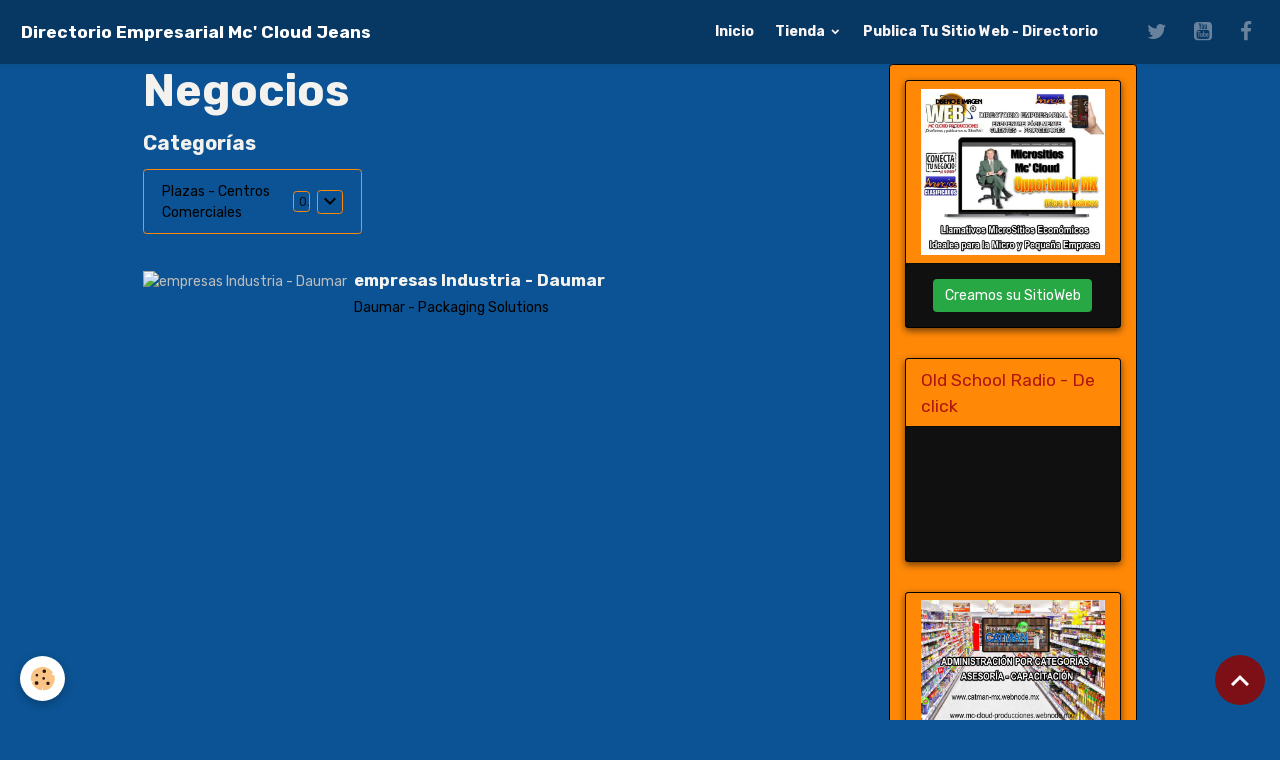

--- FILE ---
content_type: text/html; charset=UTF-8
request_url: http://directorio-sitios-web.doomby.es/directorio/directorio/internacional/europa/rusia/negocios/
body_size: 47171
content:

<!DOCTYPE html>
<html lang="es">
    <head>
        <title>Negocios</title>
        <meta name="theme-color" content="rgb(7, 55, 99)">
        <meta name="msapplication-navbutton-color" content="rgb(7, 55, 99)">
        <!-- METATAGS -->
        <!-- rebirth / bazar -->
<!--[if IE]>
<meta http-equiv="X-UA-Compatible" content="IE=edge">
<![endif]-->
<meta charset="utf-8">
<meta name="viewport" content="width=device-width, initial-scale=1, shrink-to-fit=no">
    <meta name="description" content="              DIRECTORIO SITIOS WEB - RUSIA" />
    <link href="//directorio-sitios-web.doomby.es/es/themes/designlines/6023a6983f187b5337208d2a.css?v=5a96d0d887c9f63d45965def20481ee9" rel="stylesheet">
    <link rel="canonical" href="http://directorio-sitios-web.doomby.es/directorio/directorio/internacional/europa/rusia/negocios/">
    <meta name="google-site-verification" content="googled35d3c2f345238f7.html">
<meta name="generator" content="emiweb.es (emiweb.es)">

    <link rel="icon" href="http://directorio-sitios-web.doomby.es/medias/site/favicon/mc-directorio-empresarial-logo-institucional-2025-tienda-icono-75.png">
    <link rel="apple-touch-icon" sizes="114x114" href="http://directorio-sitios-web.doomby.es/medias/site/mobilefavicon/mc-directorio-empresarial-logo-institucional-2025-tienda-icono-75.png?fx=c_114_114">
    <link rel="apple-touch-icon" sizes="72x72" href="http://directorio-sitios-web.doomby.es/medias/site/mobilefavicon/mc-directorio-empresarial-logo-institucional-2025-tienda-icono-75.png?fx=c_72_72">
    <link rel="apple-touch-icon" href="http://directorio-sitios-web.doomby.es/medias/site/mobilefavicon/mc-directorio-empresarial-logo-institucional-2025-tienda-icono-75.png?fx=c_57_57">
    <link rel="apple-touch-icon-precomposed" href="http://directorio-sitios-web.doomby.es/medias/site/mobilefavicon/mc-directorio-empresarial-logo-institucional-2025-tienda-icono-75.png?fx=c_57_57">


    
    <link rel="preconnect" href="https://fonts.googleapis.com">
    <link rel="preconnect" href="https://fonts.gstatic.com" crossorigin="anonymous">
    <link href="https://fonts.googleapis.com/css?family=Rubik:300,300italic,400,400italic,700,700italic&display=swap" rel="stylesheet">

<link href="//directorio-sitios-web.doomby.es/themes/combined.css?v=6_1642769533_336" rel="stylesheet">


<link rel="preload" href="//directorio-sitios-web.doomby.es/medias/static/themes/bootstrap_v4/js/jquery-3.6.3.min.js?v=26012023" as="script">
<script src="//directorio-sitios-web.doomby.es/medias/static/themes/bootstrap_v4/js/jquery-3.6.3.min.js?v=26012023"></script>
<link rel="preload" href="//directorio-sitios-web.doomby.es/medias/static/themes/bootstrap_v4/js/popper.min.js?v=31012023" as="script">
<script src="//directorio-sitios-web.doomby.es/medias/static/themes/bootstrap_v4/js/popper.min.js?v=31012023"></script>
<link rel="preload" href="//directorio-sitios-web.doomby.es/medias/static/themes/bootstrap_v4/js/bootstrap.min.js?v=31012023" as="script">
<script src="//directorio-sitios-web.doomby.es/medias/static/themes/bootstrap_v4/js/bootstrap.min.js?v=31012023"></script>
<script src="//directorio-sitios-web.doomby.es/themes/combined.js?v=6_1642769533_336&lang=es"></script>
<script type="application/ld+json">
    {
        "@context" : "https://schema.org/",
        "@type" : "WebSite",
        "name" : "Directorio Empresarial Mc' Cloud Jeans",
        "url" : "http://directorio-sitios-web.doomby.es/"
    }
</script>

<directorio sitios web>


        <!-- //METATAGS -->
            <script src="//directorio-sitios-web.doomby.es/medias/static/js/rgpd-cookies/jquery.rgpd-cookies.js?v=2086"></script>
    <script>
                                    $(document).ready(function() {
            $.RGPDCookies({
                theme: 'bootstrap_v4',
                site: 'directorio-sitios-web.doomby.es',
                privacy_policy_link: '/about/privacypolicy/',
                cookies: [{"id":null,"favicon_url":"https:\/\/ssl.gstatic.com\/analytics\/20210414-01\/app\/static\/analytics_standard_icon.png","enabled":true,"model":"google_analytics","title":"Google Analytics","short_description":"Permet d'analyser les statistiques de consultation de notre site","long_description":"Indispensable pour piloter notre site internet, il permet de mesurer des indicateurs comme l\u2019affluence, les produits les plus consult\u00e9s, ou encore la r\u00e9partition g\u00e9ographique des visiteurs.","privacy_policy_url":"https:\/\/support.google.com\/analytics\/answer\/6004245?hl=fr","slug":"google-analytics"},{"id":null,"favicon_url":"","enabled":true,"model":"addthis","title":"AddThis","short_description":"Partage social","long_description":"Nous utilisons cet outil afin de vous proposer des liens de partage vers des plateformes tiers comme Twitter, Facebook, etc.","privacy_policy_url":"https:\/\/www.oracle.com\/legal\/privacy\/addthis-privacy-policy.html","slug":"addthis"}],
                modal_title: 'Gesti\u00F3n\u0020de\u0020cookies',
                modal_description: 'Instalar\u0020cookies\u0020para\u0020mejorar\u0020su\u0020experiencia\u0020de\u0020navegaci\u00F3n,\u0020medir\u0020la\u0020audiencia\u0020del\u0020sitio\u0020web,\u0020mostrar\u0020anuncios\u0020personalizados,\u0020realizar\u0020campa\u00F1as\u0020segmentadas\u0020y\u0020personalizar\u0020la\u0020interfaz\u0020del\u0020sitio.',
                privacy_policy_label: 'Consultar\u0020la\u0020pol\u00EDtica\u0020de\u0020privacidad',
                check_all_label: 'Todo\u0020marcar',
                refuse_button: 'Rechazar',
                settings_button: 'Configurar',
                accept_button: 'Aceptar',
                callback: function() {
                    // website google analytics case (with gtag), consent "on the fly"
                    if ('gtag' in window && typeof window.gtag === 'function') {
                        if (window.jsCookie.get('rgpd-cookie-google-analytics') === undefined
                            || window.jsCookie.get('rgpd-cookie-google-analytics') === '0') {
                            gtag('consent', 'update', {
                                'ad_storage': 'denied',
                                'analytics_storage': 'denied'
                            });
                        } else {
                            gtag('consent', 'update', {
                                'ad_storage': 'granted',
                                'analytics_storage': 'granted'
                            });
                        }
                    }
                }
            });
        });
    </script>
        
    <!-- Global site tag (gtag.js) - Google Analytics -->
    <script async src="https://www.googletagmanager.com/gtag/js?id=UA-125598310-1"></script>
    <script>
        window.dataLayer = window.dataLayer || [];
        function gtag(){dataLayer.push(arguments);}

        
        gtag('consent', 'default', {
            'ad_storage': 'denied',
            'analytics_storage': 'denied'
        });
        
        gtag('js', new Date());
        gtag('config', 'UA-125598310-1');
    </script>
                                    </head>
    <body id="directorio_run_directorio_internacional_europa_rusia_negocios" data-template="default">
        

                <!-- BRAND TOP -->
        
        <!-- NAVBAR -->
                                                                                                                <nav class="navbar navbar-expand-lg position-sticky" id="navbar" data-animation="sliding">
                                                                    <a aria-label="brand" class="navbar-brand d-inline-flex align-items-center" href="http://directorio-sitios-web.doomby.es/">
                                                    <img src="http://directorio-sitios-web.doomby.es/medias/site/logos/shop-directorio-sitios-web-opportunity-tienda-en-linea-venta-de-productos-2025c.png" alt="Directorio Empresarial Mc&#039; Cloud Jeans" class="img-fluid brand-logo mr-2 d-none">
                                                                        <span class="brand-titles d-lg-flex flex-column align-items-start">
                            <span class="brand-title d-inline-block">Directorio Empresarial Mc' Cloud Jeans</span>
                                                        <span class="brand-subtitle d-none">El mejor directorio de sitios web de México</span>
                                                    </span>
                                            </a>
                                                    <button id="buttonBurgerMenu" title="BurgerMenu" class="navbar-toggler collapsed" type="button" data-toggle="collapse" data-target="#menu">
                    <span></span>
                    <span></span>
                    <span></span>
                    <span></span>
                </button>
                <div class="collapse navbar-collapse flex-lg-grow-0 ml-lg-auto" id="menu">
                                                                                                                <ul class="navbar-nav navbar-menu nav-all nav-all-right">
                                                                                                                                                                                            <li class="nav-item" data-index="1">
                            <a class="nav-link" href="http://directorio-sitios-web.doomby.es/">
                                                                Inicio
                            </a>
                                                                                </li>
                                                                                                                                                                                                                                                                            <li class="nav-item dropdown" data-index="2">
                            <a class="nav-link dropdown-toggle" href="http://directorio-sitios-web.doomby.es/tienda/">
                                                                Tienda
                            </a>
                                                                                        <div class="collapse dropdown-menu">
                                    <ul class="list-unstyled">
                                                                                                                                                                                                                                                                    <li>
                                                <a class="dropdown-item" href="http://directorio-sitios-web.doomby.es/tienda/venta-de-productos-de-limpieza/">
                                                    Venta Productos de Limpieza
                                                </a>
                                                                                                                                            </li>
                                                                                                                                                                                                                                                                    <li>
                                                <a class="dropdown-item" href="http://directorio-sitios-web.doomby.es/tienda/venta-de-productos-textiles-ropa/">
                                                    Venta Productos Textiles Ropa
                                                </a>
                                                                                                                                            </li>
                                                                                                                                                                                                                                                                    <li>
                                                <a class="dropdown-item" href="http://directorio-sitios-web.doomby.es/tienda/industria-textil/">
                                                    Venta Productos Textiles Telas
                                                </a>
                                                                                                                                            </li>
                                                                                                                                                                                                                                                                    <li>
                                                <a class="dropdown-item" href="http://directorio-sitios-web.doomby.es/tienda/venta-productos-textiles-hilatura/">
                                                    Venta Productos Textiles Hilatura
                                                </a>
                                                                                                                                            </li>
                                                                                                                                                                                                                                                                    <li>
                                                <a class="dropdown-item" href="http://directorio-sitios-web.doomby.es/tienda/maquinaria-textil/">
                                                    Venta Maquinaria Textil
                                                </a>
                                                                                                                                            </li>
                                                                                                                                                                                                                                                                    <li>
                                                <a class="dropdown-item" href="http://directorio-sitios-web.doomby.es/tienda/venta-productos-segunda-mano/">
                                                    Venta Productos Segunda Mano
                                                </a>
                                                                                                                                            </li>
                                                                                                                                                                                                                                                                    <li>
                                                <a class="dropdown-item" href="http://directorio-sitios-web.doomby.es/tienda/venta-productos-varios-mobiliario/">
                                                    Venta Productos Varios Mobiliario
                                                </a>
                                                                                                                                            </li>
                                                                                                                                                                                                                                                                    <li>
                                                <a class="dropdown-item" href="http://directorio-sitios-web.doomby.es/tienda/venta-vehiculos-automotrices/">
                                                    Venta Vehículos Automotrices
                                                </a>
                                                                                                                                            </li>
                                                                                                                                                                                                                                                                    <li>
                                                <a class="dropdown-item" href="http://directorio-sitios-web.doomby.es/tienda/telas/">
                                                    Venta Promociones del Mes
                                                </a>
                                                                                                                                            </li>
                                                                                <li class="dropdown-menu-root">
                                            <a class="dropdown-item" href="http://directorio-sitios-web.doomby.es/tienda/">Tienda</a>
                                        </li>
                                    </ul>
                                </div>
                                                    </li>
                                                                                                                                                                                            <li class="nav-item" data-index="3">
                            <a class="nav-link" href="http://directorio-sitios-web.doomby.es/libro-de-visitas/">
                                                                Publica Tu Sitio Web - Directorio
                            </a>
                                                                                </li>
                                    </ul>
            
                                    
                    
                                                                <ul class="website-social-links">
        <li>
        <a target='_blank' href="https://twitter.com/DirectorioTexMC" class="btn text-twitter"><i class="sn-icon-twitter"></i></a>
    </li>
        <li>
        <a target='_blank' href="https://www.youtube.com/c/mccloudjeans/" class="btn text-youtube"><i class="sn-icon-youtube"></i></a>
    </li>
        <li>
        <a target='_blank' href="https://www.facebook.com/directorioempresarialmexico/" class="btn text-facebook"><i class="sn-icon-facebook"></i></a>
    </li>
    </ul>
                    
                    
                                    </div>
                    </nav>

        <!-- HEADER -->
                <!-- //HEADER -->

        <!-- WRAPPER -->
                                                            <div id="wrapper" class="container">

                        <div class="row align-items-lg-start">
                            <main id="main" class="col-lg-9">

                                                                                                                    
                                        
                                        
                                                            <div class="view view-directory" id="view-category" data-category="negocios">
            <div class="container">
            <div class="row">
                <div class="col">
                    <h1 class="view-title">Negocios</h1>
                </div>
            </div>
        </div>
    
                        
<div id="rows-60e314202c3f64a60a3985db" class="rows" data-total-pages="1" data-current-page="1">
                            
                        
                                                                                        
                                                                
                
                        
                
                
                                    
                
                                
        
                                    <div id="row-60e314202c3f64a60a3985db-1" class="row-container pos-1 page_1 container">
                    <div class="row-content">
                                                                                <div class="row" data-role="line">
                                    
                                                                                
                                                                                                                                                                                                            
                                                                                                                                                                                                                                                    
                                                                                
                                                                                
                                                                                                                        
                                                                                
                                                                                                                                                                            
                                                                                        <div data-role="cell" data-size="lg" id="cell-60e314202c46a3733d56073f" class="col widget-category-items">
                                               <div class="col-content">                                                        
    <p class="h3">Categorías</p>
    
                    <div class="categories" data-addon="directorio">
                <div class="row">
                            
    
<div id="site-module-52639cf66deebdc178ec9901" class="site-module" data-itemid="52639cf66deebdc178ec9901" data-siteid="52639bef793cbdc178ec8a28" data-category="53790b6194b6bdc4d2d47540"></div>

                <div class="col col-sm-6 col-lg-4">
                    <div class="list-group">
                        <div data-category="plazas-centros-comerciales" class="list-group-item list-group-item-action d-flex align-items-center has-submenu">
                            <a href="http://directorio-sitios-web.doomby.es/directorio/directorio/internacional/europa/rusia/negocios/plazas-centros-comerciales/">
                                                                                                Plazas - Centros Comerciales
                            </a>
                            <span class="badge badge-count">0</span>
                                                            <button type="button" class="btn collapsed" data-target="#plazas-centros-comerciales-childs" data-toggle="collapse">
                                    <i class="material-icons md-expand_more"></i>
                                </button>
                                                    </div>
                                                    <div class="collapse" id="plazas-centros-comerciales-childs">
                                                                    <a class="list-group-item list-group-item-action pl-5 d-flex justify-content-between align-items-center" href="http://directorio-sitios-web.doomby.es/directorio/directorio/internacional/europa/rusia/negocios/plazas-centros-comerciales/centros-comerciales/" data-category="centros-comerciales">
                        <span>
                                                        Centros Comerciales
                        </span>
                                        <span class="badge badge-count">0</span>
                                    </a>
                                                                    <a class="list-group-item list-group-item-action pl-5 d-flex justify-content-between align-items-center" href="http://directorio-sitios-web.doomby.es/directorio/directorio/internacional/europa/rusia/negocios/plazas-centros-comerciales/plazas-incluye-negocios-internos/" data-category="plazas-incluye-negocios-internos">
                        <span>
                                                        Shopping - Tiendas
                        </span>
                                        <span class="badge badge-count">0</span>
                                    </a>
                                                            </div>
                                            </div>
                </div>
                    </div>
    </div>

    
	<div data-role="paginated-widget"
     data-category-model="website"
     data-items-per-page="200"
     data-items-total="1"
     data-ajax-url="http://directorio-sitios-web.doomby.es/directorio/do/getcategoryitems/53790a9bfb78bdc4d2d4c0ad/"
     data-max-choices=5
          data-pagination-enabled="1"
                    class="mt-4">
                        <div data-role="paginated-widget-list">
    
            <!-- WIDGET : 1 -->

    
<div id="site-module-52639cf66deebdc178ec9901" class="site-module" data-itemid="52639cf66deebdc178ec9901" data-siteid="52639bef793cbdc178ec8a28" data-category="item"></div>

<ul class="media-list directory-items" data-addon="directory">
                <li class="media directory-item" data-category="inmobiliarias" data-edirectory-id="61aaf561f724bbbdf2543dca">
                            <a class="media-object" href="http://directorio-sitios-web.doomby.es/directorio/directorio/mexico/ciudades/sinaloa/negocios/inmobiliarias/empresas-indutria-daumar.html" target="_blank">
                                                                                                                                <img loading="lazy" src="https://www.easy-thumb.net/thumb?url=https://daumar.com/&size=240x180" width="120" alt="empresas Industria - Daumar" class="img-fluid">
                                    </a>
                        <div class="media-body">
                <p class="media-heading">
                    <a href="http://directorio-sitios-web.doomby.es/directorio/directorio/mexico/ciudades/sinaloa/negocios/inmobiliarias/empresas-indutria-daumar.html" target="_blank">empresas Industria - Daumar</a>
                </p>

                                    <div class="media-description">
                        Daumar - Packaging Solutions
                    </div>
                            </div>
        </li>
        </ul>
            </div>
            <ul data-role="paginated-widget-pagination" class="pagination bottom d-none">
    	<li class="page-item first disabled">
			<a class="page-link" href="javascript:void(0)">
				<i class="material-icons md-fast_rewind"></i>
			</a>
		</li>
		<li class="page-item prev disabled">
			<a class="page-link" href="javascript:void(0)">
				<span class="d-none d-sm-inline-block">Anterior</span>
				<i class="d-sm-none material-icons md-skip_previous"></i>
			</a>
		</li>
        <li class="page-item active">
    		<a class="page-link page-choice" href="javascript:void(0)" data-page="1">1</a>
		</li>
		<li class="page-item next">
			<a class="page-link" rel="next" href="javascript:void(0)">
				<span class="d-none d-sm-inline-block">Siguiente</span>
				<i class="d-sm-none material-icons md-skip_next"></i>
			</a>
		</li>
		<li class="page-item last">
			<a class="page-link" href="javascript:void(0)">
				<i class="material-icons md-fast_forward"></i>
			</a>
		</li>
	</ul>
</div>

                                                                                                    </div>
                                            </div>
                                                                                                                                                        </div>
                                            </div>
                                    </div>
                        </div>

            
    </div>


                </main>

                                <aside id="sidebar" class="col-lg-3">
                    <div id="sidebar-inner">
                                                                                                                                                                                                        <div id="widget-1"
                                     class="widget"
                                     data-id="widget_button"
                                     data-widget-num="1">
                                            <a href="https://mc-cloud-producciones.webnode.mx/" class="widget-title">
            <span>
                    <img src="http://directorio-sitios-web.doomby.es/medias/images/mc-cloud-producciones-creamos-tu-sitioweb-2promo.jpg" alt="Mc Cloud Producciones" class="img-fluid">
                </span>
                </a>
                                                                                                                            <div class="widget-content">
                                                



<p class="text-center">
    <a href="https://mc-cloud-producciones.webnode.mx/" class="btn  btn-success ">Creamos su SitioWeb</a>
</p>

                                            </div>
                                                                                                            </div>
                                                                                                                                                                                                                                                                                                                                <div id="widget-2"
                                     class="widget"
                                     data-id="widget_htmltext"
                                     data-widget-num="2">
                                            <div class="widget-title">
            <span>
                    Old School Radio - De click
                </span>
                </div>
                                                                                                                            <div class="widget-content">
                                                <iframe width="560" height="315" src="https://www.youtube.com/embed/videoseries?si=UI7oPsnkHSsEG3MD&amp;list=PLC51B8AA89312CFCF" title="YouTube video player" frameborder="0" allow="accelerometer; autoplay; clipboard-write; encrypted-media; gyroscope; picture-in-picture; web-share" allowfullscreen></iframe>
                                            </div>
                                                                                                            </div>
                                                                                                                                                                                                                                                                                                                                <div id="widget-3"
                                     class="widget"
                                     data-id="widget_button"
                                     data-widget-num="3">
                                            <a href="https://catman-mx.webnode.mx/" class="widget-title">
            <span>
                    <img src="http://directorio-sitios-web.doomby.es/medias/images/catman-2023-sitioweb-pagina-principal-inicio-a-version-movil-promo.png" alt="Catman" class="img-fluid">
                </span>
                </a>
                                                                                                                            <div class="widget-content">
                                                



<p class="text-center">
    <a href="https://catman-mx.webnode.mx/" class="btn  btn-success ">CATMAN Planogramas</a>
</p>

                                            </div>
                                                                                                            </div>
                                                                                                                                                                                                                                                                                                                                <div id="widget-4"
                                     class="widget"
                                     data-id="widget_stats"
                                     data-widget-num="4">
                                            <div class="widget-title">
            <span>
                    <img src="http://directorio-sitios-web.doomby.es/medias/images/mc-cloud-producciones-creamos-tu-sitioweb-11promo-bienvenidos.jpg" alt="Estadísticas" class="img-fluid">
                </span>
                </div>
                                                                                                                            <div class="widget-content">
                                                <div class="widget-website-stats">
      <p class="media-heading">Hoy</p>
   <p><strong>57</strong> visitas - <strong>360</strong> páginas de contenido vistas</p>
   
      <p class="media-heading">Total</p>
   <p><strong>203011</strong> visitas - <strong>1049339</strong> páginas de contenido vistas</p>
   
   </div>
                                            </div>
                                                                                                            </div>
                                                                                                                                                                                                                                                                                                                                <div id="widget-5"
                                     class="widget"
                                     data-id="widget_visualtext"
                                     data-widget-num="5">
                                            <div class="widget-title">
            <span>
                    Visitas al Sitio
                </span>
                </div>
                                                                                                                            <div class="widget-content">
                                                <p style="text-align: center;"><br />
<script type="text/javascript" src="http://counter3.statcounterfree.com/private/counter.js?c=1bdc9c6583e03896b7a524dc760d908d"></script></p>

<p><a href="http://info.flagcounter.com/Aqtt"><img alt="Flag Counter" border="0" src="http://s08.flagcounter.com/count/Aqtt/bg_080808/txt_C9C9C9/border_080204/columns_2/maxflags_12/viewers_Directorio+SitiosWeb/labels_1/pageviews_0/flags_1/" style="display: block; margin-left: auto; margin-right: auto;" /></a></p>

<p><span style="font-size: small;"><span style="color: #999999;"><a class="item_title ico ico_folder" href="http://directorio-sitios-web.doomby.es/directorio/directorio/"><span style="color: #999999;">SitiosWeb - AGREGADOS al Men&uacute; Principal (Total)</span></a></span><span style="color: #daa520;"><span style="line-height: 1.33;">&nbsp;</span></span></span><span style="font-size: medium; color: #ffcc00;"><small>&nbsp;(8,458)&nbsp;</small></span></p>

<p>&nbsp;</p>

<p><span style="font-family:Tahoma,Geneva,sans-serif;"><span style="font-size:28px;"><a href="http://directorio-sitios-web.doomby.es/libro-de-visitas/">&iexcl;Agrega Aqu&iacute; - Tu SitioWeb!</a></span></span></p>

                                            </div>
                                                                                                            </div>
                                                                                                                                                                                                                                                                                                                                <div id="widget-6"
                                     class="widget"
                                     data-id="widget_website_last"
                                     data-widget-num="6">
                                            <div class="widget-title">
            <span>
                    Nuevos Sitios Wev Publicados
                </span>
                </div>
                                                                                                                            <div class="widget-content">
                                                    <!-- WIDGET : 1 -->

    
<div id="site-module-52639cf66deebdc178ec9901" class="site-module" data-itemid="52639cf66deebdc178ec9901" data-siteid="52639bef793cbdc178ec8a28" data-category="item"></div>

<ul class="media-list directory-items" data-addon="directory">
                <li class="media featured directory-item" data-category="asesorias" data-edirectory-id="63b7c2ad93babdcb1b429f06">
                            <a class="media-object" href="https://mc-cloud-producciones.webnode.mx/" target="_blank">
                                                                                                                                <img loading="lazy" src="http://directorio-sitios-web.doomby.es/medias/images/mc-cloud-producciones-diseno-e-imagen-logo-original-2023-a1-chico.png?fx=c_50_38&v=1" width="50" alt="" class="img-fluid">
                                    </a>
                        <div class="media-body">
                <p class="media-heading">
                    <a href="https://mc-cloud-producciones.webnode.mx/" target="_blank" class="stretched-link">DiseñoWeb - Mc Cloud Producciones</a>
                </p>

                            </div>
        </li>
            <li class="media featured directory-item" data-category="asesorias" data-edirectory-id="618c3f3b33febbbf10248c88">
                            <a class="media-object" href="https://www.elbuenfin.org/" target="_blank">
                                                                                                                                <img loading="lazy" src="https://www.easy-thumb.net/thumb?url=https://www.elbuenfin.org/&size=240x180" width="50" alt="Promociones Eventos - El Buen Fin" class="img-fluid">
                                    </a>
                        <div class="media-body">
                <p class="media-heading">
                    <a href="https://www.elbuenfin.org/" target="_blank" class="stretched-link">Promociones Eventos - El Buen Fin</a>
                </p>

                            </div>
        </li>
            <li class="media featured directory-item" data-category="asesorias" data-edirectory-id="5f2d919afa28bbbea30a44c2">
                            <a class="media-object" href="https://catman-mx.webnode.mx/" target="_blank">
                                                                                                                                <img loading="lazy" src="https://www.easy-thumb.net/thumb?url=https://catman-mx.webnode.mx/&size=240x180" width="50" alt="Asesorías Capacitación - CATMAN - Category Management" class="img-fluid">
                                    </a>
                        <div class="media-body">
                <p class="media-heading">
                    <a href="https://catman-mx.webnode.mx/" target="_blank" class="stretched-link">Asesorías Capacitación - CATMAN - Category Management</a>
                </p>

                            </div>
        </li>
            <li class="media directory-item" data-category="deportes-sports" data-edirectory-id="68e4ff742fa8bbbdaefa4d2a">
                            <a class="media-object" href="https://blancospily.com.mx/" target="_blank">
                                                                                                                                <img loading="lazy" src="https://www.easy-thumb.net/thumb?url=https://blancospily.com.mx/&size=240x180" width="50" alt="Manufactura Blancos - Blancos Pily" class="img-fluid">
                                    </a>
                        <div class="media-body">
                <p class="media-heading">
                    <a href="https://blancospily.com.mx/" target="_blank" class="stretched-link">Manufactura Blancos - Blancos Pily</a>
                </p>

                            </div>
        </li>
        </ul>

                                            </div>
                                                                                                            </div>
                                                                                                                                                                                                                                                                                                                                <div id="widget-7"
                                     class="widget"
                                     data-id="widget_button"
                                     data-widget-num="7">
                                            <a href="https://estopas-wow.webnode.mx/" class="widget-title">
            <span>
                    <img src="http://directorio-sitios-web.doomby.es/medias/images/wow-productos-para-la-limpieza-13agosto2025.jpg" alt="Estopas WOW" class="img-fluid">
                </span>
                </a>
                                                                                                                            <div class="widget-content">
                                                



<p class="text-center">
    <a href="https://estopas-wow.webnode.mx/" class="btn  btn-success ">Artículos de Limpieza</a>
</p>

                                            </div>
                                                                                                            </div>
                                                                                                                                                                                    </div>
                </aside>
            </div>
                    </div>
        <!-- //WRAPPER -->

                <footer id="footer">
                            
<div id="rows-6023a6983f187b5337208d2a" class="rows" data-total-pages="1" data-current-page="1">
                            
                        
                                                                                        
                                                                
                
                        
                
                
                                    
                
                                
        
                                    <div id="row-6023a6983f187b5337208d2a-1" class="row-container pos-1 page_1 container">
                    <div class="row-content">
                                                                                <div class="row" data-role="line">
                                    
                                                                                
                                                                                                                                                                                                            
                                                                                                                                                                
                                                                                
                                                                                
                                                                                                                        
                                                                                
                                                                                                                                                                            
                                                                                        <div data-role="cell" data-size="lg" id="cell-5e85fc06ed4bdc6bffccc512" class="col">
                                               <div class="col-content col-no-widget">                                                        <p>copyright - Directorio Sitios Web Mc' Cloud Jeans</p>
                                                                                                    </div>
                                            </div>
                                                                                                                                                        </div>
                                            </div>
                                    </div>
                        </div>

                        <div class="container">
                
                                    <ul class="website-social-links">
        <li>
        <a target='_blank' href="https://twitter.com/DirectorioTexMC" class="btn text-twitter"><i class="sn-icon-twitter"></i></a>
    </li>
        <li>
        <a target='_blank' href="https://www.youtube.com/c/mccloudjeans/" class="btn text-youtube"><i class="sn-icon-youtube"></i></a>
    </li>
        <li>
        <a target='_blank' href="https://www.facebook.com/directorioempresarialmexico/" class="btn text-facebook"><i class="sn-icon-facebook"></i></a>
    </li>
    </ul>
                
                                    <ul id="brand-copyright" class="footer-mentions">
    <li><a href="https://www.emiweb.es" title="Crear una página web gratis">Crear una página web gratis</a> con emiweb.es - <a href="https://www.emiweb.es/contacto/informar-de-contenido-ilicito.html" target="_blank" rel="nofollow">Reporte de abuso</a></li>
    
    
</ul>
                            </div>

                            <ul id="legal-mentions" class="footer-mentions">
            <li><a href="http://directorio-sitios-web.doomby.es/about/legal/">Menciones legales</a></li>
    
                        <li><a href="http://directorio-sitios-web.doomby.es/about/cgu/">Términos y Condiciones de Uso</a></li>
            
    
    
    
            <li><button id="cookies" type="button" aria-label="Gestion des cookies">Gestión de cookies</button></li>
    </ul>
                    </footer>
        
        
        
            

 
    
		 





                <button id="scroll-to-top" class="d-none d-sm-inline-block" type="button" aria-label="Scroll top" onclick="$('html, body').animate({ scrollTop:0}, 600);">
            <i class="material-icons md-lg md-expand_less"></i>
        </button>
        
            </body>
</html>
